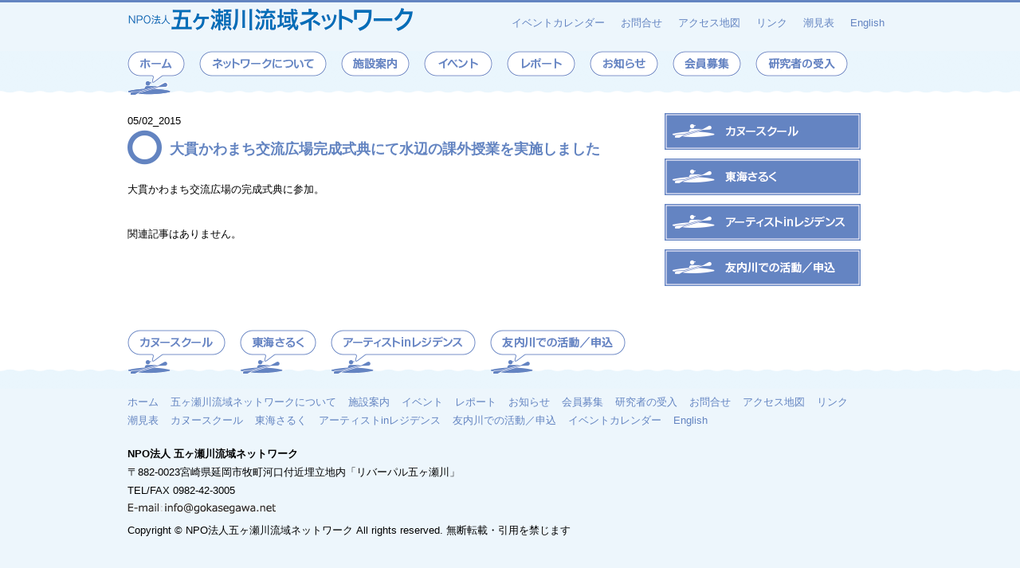

--- FILE ---
content_type: text/html; charset=UTF-8
request_url: https://www.gokasegawa.net/report/1427/
body_size: 8637
content:
<!DOCTYPE html>
<html lang="ja">
<head>
<meta charset="UTF-8">
<title>
大貫かわまち交流広場完成式典にて水辺の課外授業を実施しました | NPO法人五ヶ瀬川流域ネットワーク</title>

<meta name="viewport"
 content="width=device-width, initial-scale=1.0">

<link rel="stylesheet"
 href="https://www.gokasegawa.net/wp-content/themes/purple/style.css">

<link rel="stylesheet" href="//maxcdn.bootstrapcdn.com/font-awesome/4.4.0/css/font-awesome.min.css">


<!--[if lt IE 9]>
<script src="https://oss.maxcdn.com/html5shiv/3.7.2/html5shiv.min.js"></script>
<script src="https://oss.maxcdn.com/respond/1.4.2/respond.min.js"></script>
<![endif]-->

<meta name='robots' content='max-image-preview:large' />
<script type="text/javascript">
window._wpemojiSettings = {"baseUrl":"https:\/\/s.w.org\/images\/core\/emoji\/14.0.0\/72x72\/","ext":".png","svgUrl":"https:\/\/s.w.org\/images\/core\/emoji\/14.0.0\/svg\/","svgExt":".svg","source":{"concatemoji":"https:\/\/www.gokasegawa.net\/wp-includes\/js\/wp-emoji-release.min.js"}};
/*! This file is auto-generated */
!function(i,n){var o,s,e;function c(e){try{var t={supportTests:e,timestamp:(new Date).valueOf()};sessionStorage.setItem(o,JSON.stringify(t))}catch(e){}}function p(e,t,n){e.clearRect(0,0,e.canvas.width,e.canvas.height),e.fillText(t,0,0);var t=new Uint32Array(e.getImageData(0,0,e.canvas.width,e.canvas.height).data),r=(e.clearRect(0,0,e.canvas.width,e.canvas.height),e.fillText(n,0,0),new Uint32Array(e.getImageData(0,0,e.canvas.width,e.canvas.height).data));return t.every(function(e,t){return e===r[t]})}function u(e,t,n){switch(t){case"flag":return n(e,"\ud83c\udff3\ufe0f\u200d\u26a7\ufe0f","\ud83c\udff3\ufe0f\u200b\u26a7\ufe0f")?!1:!n(e,"\ud83c\uddfa\ud83c\uddf3","\ud83c\uddfa\u200b\ud83c\uddf3")&&!n(e,"\ud83c\udff4\udb40\udc67\udb40\udc62\udb40\udc65\udb40\udc6e\udb40\udc67\udb40\udc7f","\ud83c\udff4\u200b\udb40\udc67\u200b\udb40\udc62\u200b\udb40\udc65\u200b\udb40\udc6e\u200b\udb40\udc67\u200b\udb40\udc7f");case"emoji":return!n(e,"\ud83e\udef1\ud83c\udffb\u200d\ud83e\udef2\ud83c\udfff","\ud83e\udef1\ud83c\udffb\u200b\ud83e\udef2\ud83c\udfff")}return!1}function f(e,t,n){var r="undefined"!=typeof WorkerGlobalScope&&self instanceof WorkerGlobalScope?new OffscreenCanvas(300,150):i.createElement("canvas"),a=r.getContext("2d",{willReadFrequently:!0}),o=(a.textBaseline="top",a.font="600 32px Arial",{});return e.forEach(function(e){o[e]=t(a,e,n)}),o}function t(e){var t=i.createElement("script");t.src=e,t.defer=!0,i.head.appendChild(t)}"undefined"!=typeof Promise&&(o="wpEmojiSettingsSupports",s=["flag","emoji"],n.supports={everything:!0,everythingExceptFlag:!0},e=new Promise(function(e){i.addEventListener("DOMContentLoaded",e,{once:!0})}),new Promise(function(t){var n=function(){try{var e=JSON.parse(sessionStorage.getItem(o));if("object"==typeof e&&"number"==typeof e.timestamp&&(new Date).valueOf()<e.timestamp+604800&&"object"==typeof e.supportTests)return e.supportTests}catch(e){}return null}();if(!n){if("undefined"!=typeof Worker&&"undefined"!=typeof OffscreenCanvas&&"undefined"!=typeof URL&&URL.createObjectURL&&"undefined"!=typeof Blob)try{var e="postMessage("+f.toString()+"("+[JSON.stringify(s),u.toString(),p.toString()].join(",")+"));",r=new Blob([e],{type:"text/javascript"}),a=new Worker(URL.createObjectURL(r),{name:"wpTestEmojiSupports"});return void(a.onmessage=function(e){c(n=e.data),a.terminate(),t(n)})}catch(e){}c(n=f(s,u,p))}t(n)}).then(function(e){for(var t in e)n.supports[t]=e[t],n.supports.everything=n.supports.everything&&n.supports[t],"flag"!==t&&(n.supports.everythingExceptFlag=n.supports.everythingExceptFlag&&n.supports[t]);n.supports.everythingExceptFlag=n.supports.everythingExceptFlag&&!n.supports.flag,n.DOMReady=!1,n.readyCallback=function(){n.DOMReady=!0}}).then(function(){return e}).then(function(){var e;n.supports.everything||(n.readyCallback(),(e=n.source||{}).concatemoji?t(e.concatemoji):e.wpemoji&&e.twemoji&&(t(e.twemoji),t(e.wpemoji)))}))}((window,document),window._wpemojiSettings);
</script>
<style type="text/css">
img.wp-smiley,
img.emoji {
	display: inline !important;
	border: none !important;
	box-shadow: none !important;
	height: 1em !important;
	width: 1em !important;
	margin: 0 0.07em !important;
	vertical-align: -0.1em !important;
	background: none !important;
	padding: 0 !important;
}
</style>
	<link rel='stylesheet' id='wp-block-library-css' href='https://www.gokasegawa.net/wp-includes/css/dist/block-library/style.min.css' type='text/css' media='all' />
<style id='classic-theme-styles-inline-css' type='text/css'>
/*! This file is auto-generated */
.wp-block-button__link{color:#fff;background-color:#32373c;border-radius:9999px;box-shadow:none;text-decoration:none;padding:calc(.667em + 2px) calc(1.333em + 2px);font-size:1.125em}.wp-block-file__button{background:#32373c;color:#fff;text-decoration:none}
</style>
<style id='global-styles-inline-css' type='text/css'>
body{--wp--preset--color--black: #000000;--wp--preset--color--cyan-bluish-gray: #abb8c3;--wp--preset--color--white: #ffffff;--wp--preset--color--pale-pink: #f78da7;--wp--preset--color--vivid-red: #cf2e2e;--wp--preset--color--luminous-vivid-orange: #ff6900;--wp--preset--color--luminous-vivid-amber: #fcb900;--wp--preset--color--light-green-cyan: #7bdcb5;--wp--preset--color--vivid-green-cyan: #00d084;--wp--preset--color--pale-cyan-blue: #8ed1fc;--wp--preset--color--vivid-cyan-blue: #0693e3;--wp--preset--color--vivid-purple: #9b51e0;--wp--preset--gradient--vivid-cyan-blue-to-vivid-purple: linear-gradient(135deg,rgba(6,147,227,1) 0%,rgb(155,81,224) 100%);--wp--preset--gradient--light-green-cyan-to-vivid-green-cyan: linear-gradient(135deg,rgb(122,220,180) 0%,rgb(0,208,130) 100%);--wp--preset--gradient--luminous-vivid-amber-to-luminous-vivid-orange: linear-gradient(135deg,rgba(252,185,0,1) 0%,rgba(255,105,0,1) 100%);--wp--preset--gradient--luminous-vivid-orange-to-vivid-red: linear-gradient(135deg,rgba(255,105,0,1) 0%,rgb(207,46,46) 100%);--wp--preset--gradient--very-light-gray-to-cyan-bluish-gray: linear-gradient(135deg,rgb(238,238,238) 0%,rgb(169,184,195) 100%);--wp--preset--gradient--cool-to-warm-spectrum: linear-gradient(135deg,rgb(74,234,220) 0%,rgb(151,120,209) 20%,rgb(207,42,186) 40%,rgb(238,44,130) 60%,rgb(251,105,98) 80%,rgb(254,248,76) 100%);--wp--preset--gradient--blush-light-purple: linear-gradient(135deg,rgb(255,206,236) 0%,rgb(152,150,240) 100%);--wp--preset--gradient--blush-bordeaux: linear-gradient(135deg,rgb(254,205,165) 0%,rgb(254,45,45) 50%,rgb(107,0,62) 100%);--wp--preset--gradient--luminous-dusk: linear-gradient(135deg,rgb(255,203,112) 0%,rgb(199,81,192) 50%,rgb(65,88,208) 100%);--wp--preset--gradient--pale-ocean: linear-gradient(135deg,rgb(255,245,203) 0%,rgb(182,227,212) 50%,rgb(51,167,181) 100%);--wp--preset--gradient--electric-grass: linear-gradient(135deg,rgb(202,248,128) 0%,rgb(113,206,126) 100%);--wp--preset--gradient--midnight: linear-gradient(135deg,rgb(2,3,129) 0%,rgb(40,116,252) 100%);--wp--preset--font-size--small: 13px;--wp--preset--font-size--medium: 20px;--wp--preset--font-size--large: 36px;--wp--preset--font-size--x-large: 42px;--wp--preset--spacing--20: 0.44rem;--wp--preset--spacing--30: 0.67rem;--wp--preset--spacing--40: 1rem;--wp--preset--spacing--50: 1.5rem;--wp--preset--spacing--60: 2.25rem;--wp--preset--spacing--70: 3.38rem;--wp--preset--spacing--80: 5.06rem;--wp--preset--shadow--natural: 6px 6px 9px rgba(0, 0, 0, 0.2);--wp--preset--shadow--deep: 12px 12px 50px rgba(0, 0, 0, 0.4);--wp--preset--shadow--sharp: 6px 6px 0px rgba(0, 0, 0, 0.2);--wp--preset--shadow--outlined: 6px 6px 0px -3px rgba(255, 255, 255, 1), 6px 6px rgba(0, 0, 0, 1);--wp--preset--shadow--crisp: 6px 6px 0px rgba(0, 0, 0, 1);}:where(.is-layout-flex){gap: 0.5em;}:where(.is-layout-grid){gap: 0.5em;}body .is-layout-flow > .alignleft{float: left;margin-inline-start: 0;margin-inline-end: 2em;}body .is-layout-flow > .alignright{float: right;margin-inline-start: 2em;margin-inline-end: 0;}body .is-layout-flow > .aligncenter{margin-left: auto !important;margin-right: auto !important;}body .is-layout-constrained > .alignleft{float: left;margin-inline-start: 0;margin-inline-end: 2em;}body .is-layout-constrained > .alignright{float: right;margin-inline-start: 2em;margin-inline-end: 0;}body .is-layout-constrained > .aligncenter{margin-left: auto !important;margin-right: auto !important;}body .is-layout-constrained > :where(:not(.alignleft):not(.alignright):not(.alignfull)){max-width: var(--wp--style--global--content-size);margin-left: auto !important;margin-right: auto !important;}body .is-layout-constrained > .alignwide{max-width: var(--wp--style--global--wide-size);}body .is-layout-flex{display: flex;}body .is-layout-flex{flex-wrap: wrap;align-items: center;}body .is-layout-flex > *{margin: 0;}body .is-layout-grid{display: grid;}body .is-layout-grid > *{margin: 0;}:where(.wp-block-columns.is-layout-flex){gap: 2em;}:where(.wp-block-columns.is-layout-grid){gap: 2em;}:where(.wp-block-post-template.is-layout-flex){gap: 1.25em;}:where(.wp-block-post-template.is-layout-grid){gap: 1.25em;}.has-black-color{color: var(--wp--preset--color--black) !important;}.has-cyan-bluish-gray-color{color: var(--wp--preset--color--cyan-bluish-gray) !important;}.has-white-color{color: var(--wp--preset--color--white) !important;}.has-pale-pink-color{color: var(--wp--preset--color--pale-pink) !important;}.has-vivid-red-color{color: var(--wp--preset--color--vivid-red) !important;}.has-luminous-vivid-orange-color{color: var(--wp--preset--color--luminous-vivid-orange) !important;}.has-luminous-vivid-amber-color{color: var(--wp--preset--color--luminous-vivid-amber) !important;}.has-light-green-cyan-color{color: var(--wp--preset--color--light-green-cyan) !important;}.has-vivid-green-cyan-color{color: var(--wp--preset--color--vivid-green-cyan) !important;}.has-pale-cyan-blue-color{color: var(--wp--preset--color--pale-cyan-blue) !important;}.has-vivid-cyan-blue-color{color: var(--wp--preset--color--vivid-cyan-blue) !important;}.has-vivid-purple-color{color: var(--wp--preset--color--vivid-purple) !important;}.has-black-background-color{background-color: var(--wp--preset--color--black) !important;}.has-cyan-bluish-gray-background-color{background-color: var(--wp--preset--color--cyan-bluish-gray) !important;}.has-white-background-color{background-color: var(--wp--preset--color--white) !important;}.has-pale-pink-background-color{background-color: var(--wp--preset--color--pale-pink) !important;}.has-vivid-red-background-color{background-color: var(--wp--preset--color--vivid-red) !important;}.has-luminous-vivid-orange-background-color{background-color: var(--wp--preset--color--luminous-vivid-orange) !important;}.has-luminous-vivid-amber-background-color{background-color: var(--wp--preset--color--luminous-vivid-amber) !important;}.has-light-green-cyan-background-color{background-color: var(--wp--preset--color--light-green-cyan) !important;}.has-vivid-green-cyan-background-color{background-color: var(--wp--preset--color--vivid-green-cyan) !important;}.has-pale-cyan-blue-background-color{background-color: var(--wp--preset--color--pale-cyan-blue) !important;}.has-vivid-cyan-blue-background-color{background-color: var(--wp--preset--color--vivid-cyan-blue) !important;}.has-vivid-purple-background-color{background-color: var(--wp--preset--color--vivid-purple) !important;}.has-black-border-color{border-color: var(--wp--preset--color--black) !important;}.has-cyan-bluish-gray-border-color{border-color: var(--wp--preset--color--cyan-bluish-gray) !important;}.has-white-border-color{border-color: var(--wp--preset--color--white) !important;}.has-pale-pink-border-color{border-color: var(--wp--preset--color--pale-pink) !important;}.has-vivid-red-border-color{border-color: var(--wp--preset--color--vivid-red) !important;}.has-luminous-vivid-orange-border-color{border-color: var(--wp--preset--color--luminous-vivid-orange) !important;}.has-luminous-vivid-amber-border-color{border-color: var(--wp--preset--color--luminous-vivid-amber) !important;}.has-light-green-cyan-border-color{border-color: var(--wp--preset--color--light-green-cyan) !important;}.has-vivid-green-cyan-border-color{border-color: var(--wp--preset--color--vivid-green-cyan) !important;}.has-pale-cyan-blue-border-color{border-color: var(--wp--preset--color--pale-cyan-blue) !important;}.has-vivid-cyan-blue-border-color{border-color: var(--wp--preset--color--vivid-cyan-blue) !important;}.has-vivid-purple-border-color{border-color: var(--wp--preset--color--vivid-purple) !important;}.has-vivid-cyan-blue-to-vivid-purple-gradient-background{background: var(--wp--preset--gradient--vivid-cyan-blue-to-vivid-purple) !important;}.has-light-green-cyan-to-vivid-green-cyan-gradient-background{background: var(--wp--preset--gradient--light-green-cyan-to-vivid-green-cyan) !important;}.has-luminous-vivid-amber-to-luminous-vivid-orange-gradient-background{background: var(--wp--preset--gradient--luminous-vivid-amber-to-luminous-vivid-orange) !important;}.has-luminous-vivid-orange-to-vivid-red-gradient-background{background: var(--wp--preset--gradient--luminous-vivid-orange-to-vivid-red) !important;}.has-very-light-gray-to-cyan-bluish-gray-gradient-background{background: var(--wp--preset--gradient--very-light-gray-to-cyan-bluish-gray) !important;}.has-cool-to-warm-spectrum-gradient-background{background: var(--wp--preset--gradient--cool-to-warm-spectrum) !important;}.has-blush-light-purple-gradient-background{background: var(--wp--preset--gradient--blush-light-purple) !important;}.has-blush-bordeaux-gradient-background{background: var(--wp--preset--gradient--blush-bordeaux) !important;}.has-luminous-dusk-gradient-background{background: var(--wp--preset--gradient--luminous-dusk) !important;}.has-pale-ocean-gradient-background{background: var(--wp--preset--gradient--pale-ocean) !important;}.has-electric-grass-gradient-background{background: var(--wp--preset--gradient--electric-grass) !important;}.has-midnight-gradient-background{background: var(--wp--preset--gradient--midnight) !important;}.has-small-font-size{font-size: var(--wp--preset--font-size--small) !important;}.has-medium-font-size{font-size: var(--wp--preset--font-size--medium) !important;}.has-large-font-size{font-size: var(--wp--preset--font-size--large) !important;}.has-x-large-font-size{font-size: var(--wp--preset--font-size--x-large) !important;}
.wp-block-navigation a:where(:not(.wp-element-button)){color: inherit;}
:where(.wp-block-post-template.is-layout-flex){gap: 1.25em;}:where(.wp-block-post-template.is-layout-grid){gap: 1.25em;}
:where(.wp-block-columns.is-layout-flex){gap: 2em;}:where(.wp-block-columns.is-layout-grid){gap: 2em;}
.wp-block-pullquote{font-size: 1.5em;line-height: 1.6;}
</style>
<link rel='stylesheet' id='contact-form-7-css' href='https://www.gokasegawa.net/wp-content/plugins/_contact-form-7/includes/css/styles.css' type='text/css' media='all' />
<link rel='stylesheet' id='contact-form-7-confirm-css' href='https://www.gokasegawa.net/wp-content/plugins/_contact-form-7-add-confirm/includes/css/styles.css' type='text/css' media='all' />
<link rel='stylesheet' id='siteorigin-panels-front-css' href='https://www.gokasegawa.net/wp-content/plugins/_siteorigin-panels/css/front-flex.min.css' type='text/css' media='all' />
<script type='text/javascript' src='https://www.gokasegawa.net/wp-includes/js/jquery/jquery.min.js' id='jquery-core-js'></script>
<script type='text/javascript' src='https://www.gokasegawa.net/wp-includes/js/jquery/jquery-migrate.min.js' id='jquery-migrate-js'></script>
<link rel="https://api.w.org/" href="https://www.gokasegawa.net/wp-json/" /><link rel="alternate" type="application/json" href="https://www.gokasegawa.net/wp-json/wp/v2/posts/1427" /><link rel="EditURI" type="application/rsd+xml" title="RSD" href="https://www.gokasegawa.net/xmlrpc.php?rsd" />
<link rel="canonical" href="https://www.gokasegawa.net/report/1427/" />
<link rel='shortlink' href='https://www.gokasegawa.net/?p=1427' />
<link rel="alternate" type="application/json+oembed" href="https://www.gokasegawa.net/wp-json/oembed/1.0/embed?url=https%3A%2F%2Fwww.gokasegawa.net%2Freport%2F1427%2F" />
<link rel="alternate" type="text/xml+oembed" href="https://www.gokasegawa.net/wp-json/oembed/1.0/embed?url=https%3A%2F%2Fwww.gokasegawa.net%2Freport%2F1427%2F&#038;format=xml" />
	<script type="text/javascript" src="http://maps.google.com/maps/api/js?sensor=false"></script>
	<style type="text/css">
        .entry-content img {max-width: 100000%; /* override */}
    </style> 
	                <style type="text/css" media="all"
                       id="siteorigin-panels-layouts-head">/* Layout 1427 */ #pgc-1427-0-0 { width:100%;width:calc(100% - ( 0 * 30px ) ) } #pg-1427-0 , #pg-1427-1 , #pl-1427 .so-panel { margin-bottom:10px } #pgc-1427-1-0 , #pgc-1427-1-1 , #pgc-1427-2-0 , #pgc-1427-2-1 { width:50%;width:calc(50% - ( 0.5 * 30px ) ) } #pl-1427 .so-panel:last-of-type { margin-bottom:0px } @media (max-width:780px){ #pg-1427-0.panel-no-style, #pg-1427-0.panel-has-style > .panel-row-style, #pg-1427-0 , #pg-1427-1.panel-no-style, #pg-1427-1.panel-has-style > .panel-row-style, #pg-1427-1 , #pg-1427-2.panel-no-style, #pg-1427-2.panel-has-style > .panel-row-style, #pg-1427-2 { -webkit-flex-direction:column;-ms-flex-direction:column;flex-direction:column } #pg-1427-0 > .panel-grid-cell , #pg-1427-0 > .panel-row-style > .panel-grid-cell , #pg-1427-1 > .panel-grid-cell , #pg-1427-1 > .panel-row-style > .panel-grid-cell , #pg-1427-2 > .panel-grid-cell , #pg-1427-2 > .panel-row-style > .panel-grid-cell { width:100%;margin-right:0 } #pgc-1427-1-0 , #pgc-1427-2-0 { margin-bottom:10px } #pl-1427 .panel-grid-cell { padding:0 } #pl-1427 .panel-grid .panel-grid-cell-empty { display:none } #pl-1427 .panel-grid .panel-grid-cell-mobile-last { margin-bottom:0px }  } </style></head>
<body class="post-template-default single single-post postid-1427 single-format-standard siteorigin-panels siteorigin-panels-before-js">

<!-- ヘッダ ------------------------------------------------------------------->
<header id="header">

<!-- A ----------------------------------------------------------------------->
<div class="box_a">

<!-- ロゴ -->
<div class="logo">
<h1>
<a href="https://www.gokasegawa.net">
<img src="https://www.gokasegawa.net/wp-content/themes/purple/images/npo_logo2x4.png"
 alt="NPO法人五ヶ瀬川流域ネットワーク" width="360" height="34">
</a>
</h1>
</div>
<!-- ロゴ 終　-->

<!-- ヘッダーナビ-->
<div class="h_nav">
<nav class="hn">
<div class="menu-%e3%83%98%e3%83%83%e3%83%80%e3%83%bc%e3%83%8a%e3%83%93-container"><ul id="menu-%e3%83%98%e3%83%83%e3%83%80%e3%83%bc%e3%83%8a%e3%83%93" class="menu"><li id="menu-item-2912" class="menu-item menu-item-type-post_type menu-item-object-page menu-item-2912"><a href="https://www.gokasegawa.net/calendar/">イベントカレンダー</a></li>
<li id="menu-item-2911" class="menu-item menu-item-type-post_type menu-item-object-page menu-item-2911"><a href="https://www.gokasegawa.net/q/">お問合せ</a></li>
<li id="menu-item-2910" class="menu-item menu-item-type-post_type menu-item-object-page menu-item-2910"><a href="https://www.gokasegawa.net/access/">アクセス地図</a></li>
<li id="menu-item-2909" class="menu-item menu-item-type-post_type menu-item-object-page menu-item-2909"><a href="https://www.gokasegawa.net/links/">リンク</a></li>
<li id="menu-item-2913" class="menu-item menu-item-type-custom menu-item-object-custom menu-item-2913"><a href="http://sio.mieyell.jp/select?po=84508">潮見表</a></li>
<li id="menu-item-2914" class="menu-item menu-item-type-post_type menu-item-object-page menu-item-2914"><a href="https://www.gokasegawa.net/gokase-river/">English</a></li>
</ul></div></nav>	
</div>
<!-- ヘッダーナビ　終　-->

</div>
<!-- A 終　------------------------------------------------------------------->


<!-- B　---------------------------------------------------------------------->
<div class="box_b">

<!-- グローバルナビ -->
<div class="g_nav_small">
<nav class="gn_small">
<ul>
<li><a href="https://www.gokasegawa.net/" class="b_01"></a></li>
</ul>
</nav>
</div>
<!-- グローバルナビ　終　-->

<nav class="gn_mo">
<div class="menu-%e3%83%a2%e3%83%90%e3%82%a4%e3%83%ab%e7%94%a8_%e3%82%b0%e3%83%ad%e3%83%bc%e3%83%90%e3%83%ab%e3%83%8a%e3%83%93-container"><ul id="menu-%e3%83%a2%e3%83%90%e3%82%a4%e3%83%ab%e7%94%a8_%e3%82%b0%e3%83%ad%e3%83%bc%e3%83%90%e3%83%ab%e3%83%8a%e3%83%93" class="menu"><li id="menu-item-3139" class="menu-item menu-item-type-post_type menu-item-object-page menu-item-3139"><a href="https://www.gokasegawa.net/about/">五ヶ瀬川流域ネットワークについて</a></li>
<li id="menu-item-3140" class="menu-item menu-item-type-post_type menu-item-object-page menu-item-3140"><a href="https://www.gokasegawa.net/riverpal/">施設案内</a></li>
<li id="menu-item-3155" class="menu-item menu-item-type-custom menu-item-object-custom menu-item-3155"><a href="https://www.gokasegawa.net/eventcat/event/">イベント</a></li>
<li id="menu-item-3141" class="menu-item menu-item-type-taxonomy menu-item-object-category current-post-ancestor current-menu-parent current-post-parent menu-item-3141"><a href="https://www.gokasegawa.net/category/report/">レポート</a></li>
<li id="menu-item-3142" class="menu-item menu-item-type-taxonomy menu-item-object-category menu-item-3142"><a href="https://www.gokasegawa.net/category/info/">お知らせ</a></li>
<li id="menu-item-3143" class="menu-item menu-item-type-post_type menu-item-object-page menu-item-3143"><a href="https://www.gokasegawa.net/researcher/">研究者の受入</a></li>
</ul></div></nav>	

<nav class="hn_mo">
<div class="menu-%e3%83%a2%e3%83%90%e3%82%a4%e3%83%ab%e7%94%a8%ef%bc%bf%e3%83%98%e3%83%83%e3%83%80%e3%83%bc%e3%83%8a%e3%83%93-container"><ul id="menu-%e3%83%a2%e3%83%90%e3%82%a4%e3%83%ab%e7%94%a8%ef%bc%bf%e3%83%98%e3%83%83%e3%83%80%e3%83%bc%e3%83%8a%e3%83%93" class="menu"><li id="menu-item-3144" class="menu-item menu-item-type-post_type menu-item-object-page menu-item-3144"><a href="https://www.gokasegawa.net/calendar/">イベントカレンダー</a></li>
<li id="menu-item-3145" class="menu-item menu-item-type-post_type menu-item-object-page menu-item-3145"><a href="https://www.gokasegawa.net/q/">お問合せ</a></li>
<li id="menu-item-3146" class="menu-item menu-item-type-post_type menu-item-object-page menu-item-3146"><a href="https://www.gokasegawa.net/access/">アクセス地図</a></li>
<li id="menu-item-3147" class="menu-item menu-item-type-post_type menu-item-object-page menu-item-3147"><a href="https://www.gokasegawa.net/links/">リンク</a></li>
<li id="menu-item-3148" class="menu-item menu-item-type-custom menu-item-object-custom menu-item-3148"><a href="http://sio.mieyell.jp/select?po=84508">潮見表</a></li>
<li id="menu-item-3149" class="menu-item menu-item-type-post_type menu-item-object-page menu-item-3149"><a href="https://www.gokasegawa.net/gokase-river/">English</a></li>
</ul></div></nav>	

<nav class="sn_mo">
<div class="menu-%e3%83%a2%e3%83%90%e3%82%a4%e3%83%ab%e7%94%a8_%e3%82%b5%e3%83%96%e3%83%8a%e3%83%93-container"><ul id="menu-%e3%83%a2%e3%83%90%e3%82%a4%e3%83%ab%e7%94%a8_%e3%82%b5%e3%83%96%e3%83%8a%e3%83%93" class="menu"><li id="menu-item-3134" class="menu-item menu-item-type-taxonomy menu-item-object-category menu-item-3134"><a href="https://www.gokasegawa.net/category/canoe/">カヌースクール</a></li>
<li id="menu-item-3135" class="menu-item menu-item-type-taxonomy menu-item-object-category menu-item-3135"><a href="https://www.gokasegawa.net/category/saruku/">東海さるく</a></li>
<li id="menu-item-3136" class="menu-item menu-item-type-taxonomy menu-item-object-category menu-item-3136"><a href="https://www.gokasegawa.net/category/residence/">アーティストinレジデンス</a></li>
<li id="menu-item-3137" class="menu-item menu-item-type-taxonomy menu-item-object-category menu-item-3137"><a href="https://www.gokasegawa.net/category/tomouchi/">友内川での活動／申込</a></li>
</ul></div></nav>	

<nav class="en_mo">
<div class="menu-%e3%83%a2%e3%83%90%e3%82%a4%e3%83%ab%e7%94%a8_%e8%8b%b1%e8%aa%9e%e7%89%88%e3%83%8a%e3%83%93-container"><ul id="menu-%e3%83%a2%e3%83%90%e3%82%a4%e3%83%ab%e7%94%a8_%e8%8b%b1%e8%aa%9e%e7%89%88%e3%83%8a%e3%83%93" class="menu"><li id="menu-item-3150" class="menu-item menu-item-type-post_type menu-item-object-page menu-item-3150"><a href="https://www.gokasegawa.net/gokase-river/">Introduction to Gokase River</a></li>
<li id="menu-item-3151" class="menu-item menu-item-type-post_type menu-item-object-page menu-item-3151"><a href="https://www.gokasegawa.net/the-facility/">introduction to the facility</a></li>
<li id="menu-item-3152" class="menu-item menu-item-type-post_type menu-item-object-page menu-item-3152"><a href="https://www.gokasegawa.net/inquiry/">Inquiry</a></li>
<li id="menu-item-3153" class="menu-item menu-item-type-post_type menu-item-object-page menu-item-3153"><a href="https://www.gokasegawa.net/english-access/">Access</a></li>
<li id="menu-item-3154" class="menu-item menu-item-type-post_type menu-item-object-page menu-item-3154"><a href="https://www.gokasegawa.net/english-researcher/">Researcher</a></li>
</ul></div></nav>	


<!-- グローバルナビ -->
<div class="g_nav">
<nav class="gn">
<ul>
<li><a href="https://www.gokasegawa.net/" class="b_01"></a></li>
<li><a href="https://www.gokasegawa.net/about/" class="b_02"></a></li>
<li><a href="https://www.gokasegawa.net/riverpal/" class="b_03"></a></li>
<li><a href="https://www.gokasegawa.net/eventcat/event/" class="b_04"></a></li>
<li><a href="https://www.gokasegawa.net/category/report/" class="b_05"></a></li>
<li><a href="https://www.gokasegawa.net/category/info/" class="b_06"></a></li>
<li><a href="https://www.gokasegawa.net/member/" class="b_07"></a></li>
<li><a href="https://www.gokasegawa.net/researcher/"class="b_08"></a></li>
</ul>
</nav>
</div>
<!-- グローバルナビ　終　-->

</div>
<!-- B 終 ----------------------------------------------------------------->

</header>
<!-- ヘッダ 終　------------------------------------------------------------------->
<!-- コンテナ ------------------------------------------------>
<div id="container">

<!-- C ----------------->
<div class="box_c">

<!-- パンくず -->
<div class="bread">

</div>
<!-- パンくず 終 -->

</div>
<!-- C 終 ----------------->

<!-- G ----------------->
<div class="box_g">

<!-- コンテンツ -->
<div class="contents">

<time class="time" datetime="2015-05-02">
	05/02_2015	</time>

	<article class="kiji post-1427 post type-post status-publish format-standard hentry category-report">
        <h1><i class="fa fa-circle-o"></i>大貫かわまち交流広場完成式典にて水辺の課外授業を実施しました</h1>
        <div id="pl-1427"  class="panel-layout" ><div id="pg-1427-0"  class="panel-grid panel-no-style" ><div id="pgc-1427-0-0"  class="panel-grid-cell" ><div id="panel-1427-0-0-0" class="so-panel widget widget_text panel-first-child panel-last-child" data-index="0" >			<div class="textwidget">大貫かわまち交流広場の完成式典に参加。</div>
		</div></div></div><div id="pg-1427-1"  class="panel-grid panel-no-style" ><div id="pgc-1427-1-0"  class="panel-grid-cell" ><div id="panel-1427-1-0-0" class="so-panel widget widget_sow-image panel-first-child panel-last-child" data-index="1" ><div
			
			class="so-widget-sow-image so-widget-sow-image-default-8b5b6f678277-1427"
			
		>

<div class="sow-image-container">
		<img alt="" loading="lazy" 		class="so-widget-image"/>
	</div>

</div></div></div><div id="pgc-1427-1-1"  class="panel-grid-cell" ><div id="panel-1427-1-1-0" class="so-panel widget widget_sow-image panel-first-child panel-last-child" data-index="2" ><div
			
			class="so-widget-sow-image so-widget-sow-image-default-8b5b6f678277-1427"
			
		>

<div class="sow-image-container">
		<img alt="" loading="lazy" 		class="so-widget-image"/>
	</div>

</div></div></div></div><div id="pg-1427-2"  class="panel-grid panel-no-style" ><div id="pgc-1427-2-0"  class="panel-grid-cell" ><div id="panel-1427-2-0-0" class="so-panel widget widget_sow-image panel-first-child panel-last-child" data-index="3" ><div
			
			class="so-widget-sow-image so-widget-sow-image-default-8b5b6f678277-1427"
			
		>

<div class="sow-image-container">
		<img alt="" loading="lazy" 		class="so-widget-image"/>
	</div>

</div></div></div><div id="pgc-1427-2-1"  class="panel-grid-cell" ><div id="panel-1427-2-1-0" class="so-panel widget widget_sow-image panel-first-child panel-last-child" data-index="4" ><div
			
			class="so-widget-sow-image so-widget-sow-image-default-8b5b6f678277-1427"
			
		>

<div class="sow-image-container">
		<img alt="" loading="lazy" 		class="so-widget-image"/>
	</div>

</div></div></div></div></div><div class='yarpp yarpp-related yarpp-related-website yarpp-related-none yarpp-template-list'>
<p>関連記事はありません。</p>
</div>
	</article>
	
	
<div class="pagination pagination-index">
		</div>
</div>



<!-- コンテンツ 終 -->

<!-- サイド-->
<!-- サイドバー -->
<div class="sub">

<ul id="banner">
<li><a href="https://www.gokasegawa.net/canoe/"><img src="https://www.gokasegawa.net/wp-content/themes/purple/images/bnr_canoe.png" width="250" height="50" alt="" /></a></li>
<li><a href="https://www.gokasegawa.net/saruku/"><img src="https://www.gokasegawa.net/wp-content/themes/purple/images/brn_saruku.png" width="250" height="50" alt="" /></a></li>
<li><a href="https://www.gokasegawa.net/residence/"><img src="https://www.gokasegawa.net/wp-content/themes/purple/images/bnr_residence.png" width="250" height="50" alt="" /></a></li>
<li><a href="https://www.gokasegawa.net/tomouchi/"><img src="https://www.gokasegawa.net/wp-content/themes/purple/images/brn_tomouchi.png" width="250" height="50" alt="" /></a></li>
</ul>

	<aside id="sidebar">
        </aside>

</div>
<!-- サイドバー　終 -->

<!-- サイド 終 -->

</div>
<!-- G 終 ----------------->

</div>
<!-- コンテナ 終 ------------------------------------------------>

<!-- E ----------------->
<div class="box_e">

<!-- サブナビ -->
<div class="s_nav">
<nav class="sn">
<ul>
<li><a href="https://www.gokasegawa.net/canoe/" class="canoe"></a></li>
<li><a href="https://www.gokasegawa.net/saruku/" class="saruku"></a></li>
<li><a href="https://www.gokasegawa.net/residence/" class="residence"></a></li>
<li><a href="https://www.gokasegawa.net/tomouchi/" class="tomouchi"></a></li>
</ul>
</nav>
</div>
<!-- サブナビ 終 -->

</div>
<!-- E 終 ----------------->


<!-- フッター -->
<footer id="footer">

<!-- F ----------------->
<div class="box_f">

<!-- フッターナビ-->
<div class="f_nav">
<nav class="fn">
<div class="menu-%e3%83%95%e3%83%83%e3%82%bf%e3%83%bc%e3%83%8a%e3%83%93-container"><ul id="menu-%e3%83%95%e3%83%83%e3%82%bf%e3%83%bc%e3%83%8a%e3%83%93" class="menu"><li id="menu-item-2915" class="menu-item menu-item-type-custom menu-item-object-custom menu-item-home menu-item-2915"><a href="https://www.gokasegawa.net/">ホーム</a></li>
<li id="menu-item-2916" class="menu-item menu-item-type-post_type menu-item-object-page menu-item-2916"><a href="https://www.gokasegawa.net/about/">五ヶ瀬川流域ネットワークについて</a></li>
<li id="menu-item-2917" class="menu-item menu-item-type-post_type menu-item-object-page menu-item-2917"><a href="https://www.gokasegawa.net/riverpal/">施設案内</a></li>
<li id="menu-item-2920" class="menu-item menu-item-type-taxonomy menu-item-object-eventcat menu-item-2920"><a href="https://www.gokasegawa.net/eventcat/event/">イベント</a></li>
<li id="menu-item-2918" class="menu-item menu-item-type-taxonomy menu-item-object-category current-post-ancestor current-menu-parent current-post-parent menu-item-2918"><a href="https://www.gokasegawa.net/category/report/">レポート</a></li>
<li id="menu-item-2919" class="menu-item menu-item-type-taxonomy menu-item-object-category menu-item-2919"><a href="https://www.gokasegawa.net/category/info/">お知らせ</a></li>
<li id="menu-item-2921" class="menu-item menu-item-type-post_type menu-item-object-page menu-item-2921"><a href="https://www.gokasegawa.net/member/">会員募集</a></li>
<li id="menu-item-2922" class="menu-item menu-item-type-post_type menu-item-object-page menu-item-2922"><a href="https://www.gokasegawa.net/researcher/">研究者の受入</a></li>
<li id="menu-item-2923" class="menu-item menu-item-type-post_type menu-item-object-page menu-item-2923"><a href="https://www.gokasegawa.net/q/">お問合せ</a></li>
<li id="menu-item-2924" class="menu-item menu-item-type-post_type menu-item-object-page menu-item-2924"><a href="https://www.gokasegawa.net/access/">アクセス地図</a></li>
<li id="menu-item-2925" class="menu-item menu-item-type-post_type menu-item-object-page menu-item-2925"><a href="https://www.gokasegawa.net/links/">リンク</a></li>
<li id="menu-item-2926" class="menu-item menu-item-type-custom menu-item-object-custom menu-item-2926"><a href="http://sio.mieyell.jp/select?po=84508">潮見表</a></li>
<li id="menu-item-2927" class="menu-item menu-item-type-taxonomy menu-item-object-category menu-item-2927"><a href="https://www.gokasegawa.net/category/canoe/">カヌースクール</a></li>
<li id="menu-item-2928" class="menu-item menu-item-type-taxonomy menu-item-object-category menu-item-2928"><a href="https://www.gokasegawa.net/category/saruku/">東海さるく</a></li>
<li id="menu-item-2929" class="menu-item menu-item-type-taxonomy menu-item-object-category menu-item-2929"><a href="https://www.gokasegawa.net/category/residence/">アーティストinレジデンス</a></li>
<li id="menu-item-2930" class="menu-item menu-item-type-taxonomy menu-item-object-category menu-item-2930"><a href="https://www.gokasegawa.net/category/tomouchi/">友内川での活動／申込</a></li>
<li id="menu-item-2931" class="menu-item menu-item-type-post_type menu-item-object-page menu-item-2931"><a href="https://www.gokasegawa.net/calendar/">イベントカレンダー</a></li>
<li id="menu-item-2932" class="menu-item menu-item-type-post_type menu-item-object-page menu-item-2932"><a href="https://www.gokasegawa.net/gokase-river/">English</a></li>
</ul></div></nav>
</div>
<!-- フッターナビ 終 -->

<!-- アドレス -->
<div class="address">
<p><span>NPO法人 五ヶ瀬川流域ネットワーク</span></br>
〒882-0023宮崎県延岡市牧町河口付近埋立地内「リバーパル五ヶ瀬川」</br>
TEL/FAX 0982-42-3005</br>
<img src="https://www.gokasegawa.net/wp-content/themes/purple/images/mail.png"
alt="リバーパル五ヶ瀬川のメール" width="195" height="20"></p>
<div class="copyright">
<p>Copyright &copy; NPO法人五ヶ瀬川流域ネットワーク All rights reserved. 無断転載・引用を禁じます</p>
</div>
<!-- アドレス 終 -->

</div>
<!-- F 終 ----------------->

</footer>
<!-- フッター 終 -->

<link rel='stylesheet' id='sow-image-default-8b5b6f678277-1427-css' href='https://www.gokasegawa.net/wp-content/uploads/siteorigin-widgets/sow-image-default-8b5b6f678277-1427.css' type='text/css' media='all' />
<link rel='stylesheet' id='yarppRelatedCss-css' href='https://www.gokasegawa.net/wp-content/plugins/_yet-another-related-posts-plugin/style/related.css' type='text/css' media='all' />
<script type='text/javascript' src='https://www.gokasegawa.net/wp-includes/js/dist/vendor/wp-polyfill-inert.min.js' id='wp-polyfill-inert-js'></script>
<script type='text/javascript' src='https://www.gokasegawa.net/wp-includes/js/dist/vendor/regenerator-runtime.min.js' id='regenerator-runtime-js'></script>
<script type='text/javascript' src='https://www.gokasegawa.net/wp-includes/js/dist/vendor/wp-polyfill.min.js' id='wp-polyfill-js'></script>
<script type='text/javascript' id='contact-form-7-js-extra'>
/* <![CDATA[ */
var wpcf7 = {"api":{"root":"https:\/\/www.gokasegawa.net\/wp-json\/","namespace":"contact-form-7\/v1"}};
/* ]]> */
</script>
<script type='text/javascript' src='https://www.gokasegawa.net/wp-content/plugins/_contact-form-7/includes/js/index.js' id='contact-form-7-js'></script>
<script type='text/javascript' src='https://www.gokasegawa.net/wp-includes/js/jquery/jquery.form.min.js' id='jquery-form-js'></script>
<script type='text/javascript' src='https://www.gokasegawa.net/wp-content/plugins/_contact-form-7-add-confirm/includes/js/scripts.js' id='contact-form-7-confirm-js'></script>
<script type='text/javascript' src='https://www.gokasegawa.net/wp-content/plugins/_exec-external-links//exec-external-links.js' id='eel-script-js'></script>
<script type="text/javascript">document.body.className = document.body.className.replace("siteorigin-panels-before-js","");</script></body>
</html>

--- FILE ---
content_type: text/css
request_url: https://www.gokasegawa.net/wp-content/uploads/siteorigin-widgets/sow-image-default-8b5b6f678277-1427.css
body_size: 490
content:
.so-widget-sow-image-default-8b5b6f678277-1427 .sow-image-container {
  display: flex;
  align-items: flex-start;
}
.so-widget-sow-image-default-8b5b6f678277-1427 .sow-image-container > a {
  display: inline-block;
  
  max-width: 100%;
}
@media screen and (-ms-high-contrast: active), screen and (-ms-high-contrast: none) {
  .so-widget-sow-image-default-8b5b6f678277-1427 .sow-image-container > a {
    display: flex;
  }
}
.so-widget-sow-image-default-8b5b6f678277-1427 .sow-image-container .so-widget-image {
  display: block;
  height: auto;
  max-width: 100%;
  
}

--- FILE ---
content_type: application/javascript
request_url: https://www.gokasegawa.net/wp-content/plugins/_exec-external-links//exec-external-links.js
body_size: 631
content:
if (typeof jQuery === 'undefined') {
    throw new Error('PVP External Links Plugin\'s JavaScript requires jQuery')
}

+

function($) {
    'use strict';

    // Ext Links Script
    function initLinks() {
        $.each($('body > div:not(#wpadminbar) a'), function() {
            if ($(this).attr('href') != '#' && $(this).attr('href') != '') {
                if (link_is_external(this)) {
                    $(this).attr('target', '_blank');
                }
            }
        });
    };

    function link_is_external(link_element) {
        return (link_element.host !== window.location.host);
    }

    $(document).ready(function() {
        initLinks();
    });
    // End Ext Links Script

}(jQuery);